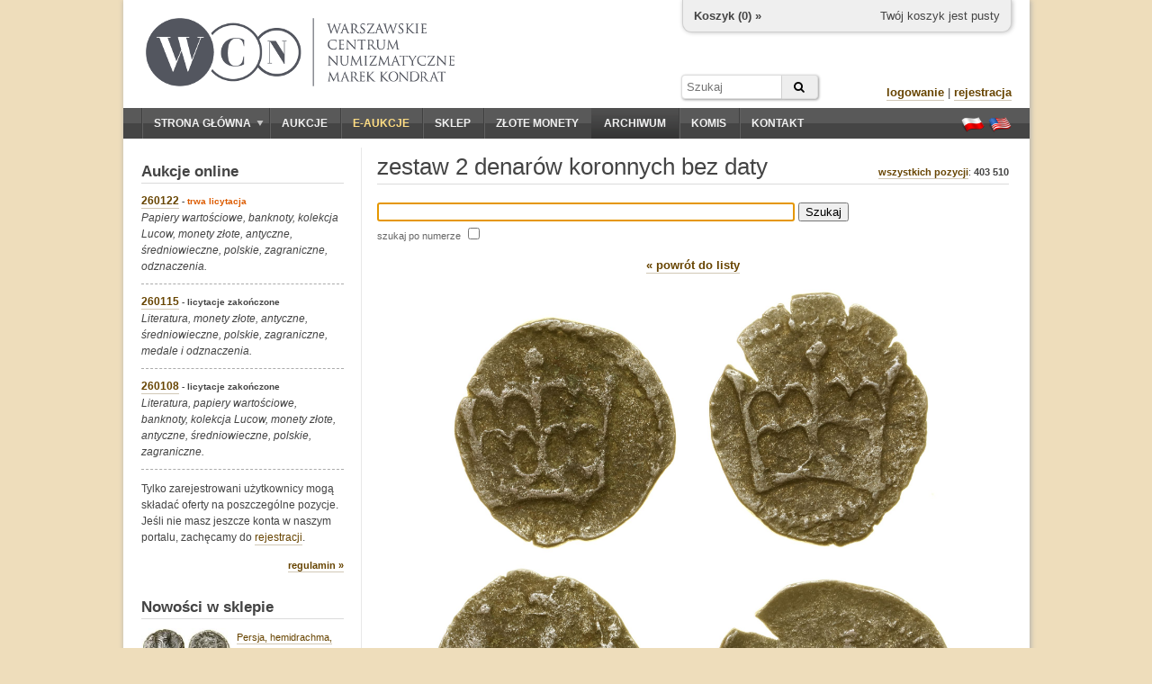

--- FILE ---
content_type: text/html; charset=utf-8
request_url: https://wcn.pl/archive/373361
body_size: 5781
content:
<!DOCTYPE HTML PUBLIC "-//W3C//DTD HTML 4.01//EN" "http://www.w3.org/TR/html4/strict.dtd">
<html>
<head>
    <meta charset="utf-8">
    <meta http-equiv="Content-Type" content="text/html; charset=UTF-8">
    <meta name="description" content="zestaw 2 denarów koronnych bez daty, Kraków, razem 2 sztuki, Frynas P.17.1, Kop. 377, Kubiak typ II">
    <meta http-equiv="Content-Language" content="pl">
    <meta name="copyright" content="&copy; 2011 WCN. Wszelkie prawa zastrzeżone">
    <title>WCN :: Archiwum :: 373361</title>


    <!-- <link rel="stylesheet" type="text/css" href="/theme/jquery-ui.1722865702.css"> -->
    <link rel="stylesheet" href="https://ajax.googleapis.com/ajax/libs/jqueryui/1.11.4/themes/smoothness/jquery-ui.css">
    <link rel="stylesheet" type="text/css" href="/theme/wcn.1722865702.css">
    <link rel="stylesheet" type="text/css" href="/theme/swipebox/css/swipebox.1722865702.css">
    <link rel="stylesheet" href="https://maxcdn.bootstrapcdn.com/font-awesome/4.6.1/css/font-awesome.min.css" />

    
    <!--[if lt IE 9]>
    <link href="/theme/ie_only.css" rel="stylesheet" type="text/css">
    <![endif]-->

    <!-- scripts -->
	<script type="text/javascript" src="https://ajax.googleapis.com/ajax/libs/jquery/1.12.2/jquery.min.js"></script>
	<script type="text/javascript" src="https://ajax.googleapis.com/ajax/libs/jqueryui/1.11.4/jquery-ui.min.js"></script>

        <script type="text/javascript" src="/js/common.1722865702.js"></script>
        <script type="text/javascript" src="/theme/swipebox/js/jquery.swipebox.1722865702.js"></script>


    
    <script type="text/javascript">



    $(function() {
        if (!cookies_enabled)
            $('#no-cookies').append(msg_no_cookies).show();

        if (ie && ie < 8.0)
            $('#old-browser').append(msg_old_browser).show();

        $(".lightbox").lightBox();
        $(".jqzoom").jqzoom({preloadImages:false,preloadText:'',zoomWidth:240,zoomHeight:240});

        flash = $('#flash');
        flash.jnotifyInizialize({oneAtTime:false,appendType:'append'});

        //blink_special();

        $.datepicker.regional["pl"]={closeText:"Zamknij",prevText:"&#x3c;Poprzedni",nextText:"Następny&#x3e;",currentText:"Dziś",monthNames:["Styczeń","Luty","Marzec","Kwiecień","Maj","Czerwiec","Lipiec","Sierpień","Wrzesień","Październik","Listopad","Grudzień"],monthNamesShort:["Sty","Lu","Mar","Kw","Maj","Cze","Lip","Sie","Wrz","Pa","Lis","Gru"],dayNames:["Niedziela","Poniedziałek","Wtorek","Środa","Czwartek","Piątek","Sobota"],dayNamesShort:["Nie","Pn","Wt","Śr","Czw","Pt","So"],dayNamesMin:["N","Pn","Wt","Śr","Cz","Pt","So"],weekHeader:"Tydz",dateFormat:"dd.mm.yy",firstDay:1,isRTL:false,showMonthAfterYear:false,yearSuffix:""};
        $.datepicker.setDefaults($.datepicker.regional["pl"]);

    });
    </script>

    <script type="text/javascript">
    var _gaq = _gaq || [];
    _gaq.push(['_setAccount', 'UA-23685548-1']);
    _gaq.push(['_trackPageview']);

    (function() {
    var ga = document.createElement('script'); ga.type = 'text/javascript'; ga.async = true;
    ga.src = ('https:' == document.location.protocol ? 'https://ssl' : 'http://www') + '.google-analytics.com/ga.js';
    var s = document.getElementsByTagName('script')[0]; s.parentNode.insertBefore(ga, s);
    })();
    </script>
    <script type="text/javascript" src="https://apis.google.com/js/plusone.js">
    {lang: 'pl'}
    </script>

<script type="application/ld+json">
{
	"@context": "http://schema.org",
	"@type": "LocalBusiness",
	"address": {"@type": "PostalAddress",
	"addressLocality": "Warszawa",
	"streetAddress": "ul. Hoża 43/49 lok.6",
	"postalCode": "00-681",
	"addressRegion": "mazowieckie"
},
	"name": "Warszawskie Centrum Numizmatyczne Marek Kondrat",
	"email": "moneta@wcn.pl",
	"telephone": "226256797",
	"vatID": "5222509238",
	"image": "https://wcn.pl/img/wcn_graphite_dark.png"
}
</script>
</head>
<body>

<div id="page">
    <noscript>
    <div id="no-javascript" class="alert">
        <span>Twoja przegladarka ma wyłączoną obsługę JavaScript. Sklep oraz aukcje są niedostępne!</span>
    </div>
    </noscript>
    <div id="no-cookies" class="alert" style="display:none"></div>
    <div id="old-browser" class="alert" style="display:none"></div>




    <div id="header">
        <!--div style="position:absolute;z-index:10;left: 16px;top: -4px;">
            <a href="/" title="Przejdź do strony głównej"><img src="/theme/santas_hat.png" alt="Logo WCN"></a>
        </div-->
        <div id="logo" style="top:20px;left:25px;">
            <!--a href="/" title="Przejdź do strony głównej"><img src="/theme/logo2.png" alt="Logo WCN"></a-->
            <a href="/" title="Przejdź do strony głównej"><img src="/img/wcn_graphite_dark_mk.png" alt="Warszawskie Centrum Numizmatyczne"></a>
        </div>

        
<div id="minicart">
    <div class="cart-links">
        <span class="cart-empty">Twój koszyk jest pusty</span>
        <span class="cart-order" style="display:none"><a href="/order/new" class="nicer">złóż zamówienie</a></span>
    </div>

    <div class="cart-status">
        <a href="/account/cart">Koszyk (<span class="cart-count">0</span>) »</a>
    </div>

    <div class="cart-value">
        Wartość: <span>0</span>
    </div>
</div>

<script type="text/javascript">

var mini_cart = new MiniCart(logged, 0, '696c0e6bf37e29-78073594');

$(function() {
    if (cookies_enabled) {
        mini_cart.init('Wystąpił błąd');
    }
});

</script>
        
		<form action="/archive" method="GET" id="headersearch">
			<input type="text" name="q" class="text" value="" placeholder="Szukaj" /><button type="submit" class="submit"><i class="fa fa-search"></i></button>
		</form>

        <div id="userbox">

                    <div>
                <a href="/auth/login" class="nicer strong">logowanie</a> |
                <a href="/auth/register" class="nicer strong">rejestracja</a>
            </div>
                </div>

        <!--div id="important">
                    </div-->

    </div>

    <div id="navbar" class="clearfix">
        <div id="mainmenu">
            <ul><li class="expandable"><a href="/"><span class="expander"></span>Strona główna</a><ul><li><a href="/commission">Sprzedaż komisowa</a></li><li><a href="/monety-srebrne">Monety srebrne</a></li></ul></li><li><a href="/auctions">Aukcje</a></li><li><a href="/eauctions" style="color:#ffdd83;" class="special-item">E-aukcje</a></li><li><a href="/shop">Sklep</a></li><li><a href="https://inwestycje.wcn.pl">Złote monety</a></li><li><a href="/archive" class="selected">Archiwum</a></li><li><a href="/commission">Komis</a></li><li><a href="/contact">Kontakt</a></li></ul>        </div>
        <div id="languages">
            <a href="/lang/pl" title="Ustaw język polski"><span class="flag flag-pl"></span></a>
            <a href="/lang/en" title="Switch to english language"><span class="flag flag-en"></span></a>
        </div>
    </div>

    <div id="content_wrapper" class="clearfix content_shared">
                <div id="sidebar">
            <!--
<div class="intro-important" style="color:#a94442; border:1px solid #ebccd1; text-align:justify; text-shadow:1px 1px 1px #eee;">
ZACHĘCAMY DO WYSTAWIENIA NUMIZMATÓW NA AUKCJĘ 86, która się odbędzie 17.05.2025<br/>
Na tę aukcję przyjmujemy do 14.03.2025.
</div>
-->
<div class="side-box">

    <h3 class="side-box-title">
        <a href="/eauctions">Aukcje online</a>
    </h3>

    <div class="side-box-content">
        <div class="eauctions-latest-box">
        <div style="margin: 4px 0;"><a href="/eauctions/260122" class="nicer strong">260122</a><span style="font-weight: bold; font-size: 10px;"> - <span style="color:#DD5C02">trwa licytacja</span></span><br><span style="font-style: italic">Papiery wartościowe, banknoty, kolekcja Lucow, monety złote, antyczne, średniowieczne, polskie, zagraniczne, odznaczenia.</span></div><hr class="sep"><div style="margin: 4px 0;"><a href="/eauctions/260115" class="nicer strong">260115</a><span style="font-weight: bold; font-size: 10px;"> - licytacje zakończone</span><br><span style="font-style: italic">Literatura, monety złote, antyczne, średniowieczne, polskie, zagraniczne, medale i odznaczenia.</span></div><hr class="sep"><div style="margin: 4px 0;"><a href="/eauctions/260108" class="nicer strong">260108</a><span style="font-weight: bold; font-size: 10px;"> - licytacje zakończone</span><br><span style="font-style: italic">Literatura, papiery wartościowe, banknoty, kolekcja Lucow, monety złote, antyczne, średniowieczne, polskie, zagraniczne.</span></div><hr class="sep"><p>Tylko zarejestrowani użytkownicy mogą składać oferty na poszczególne pozycje. Jeśli nie masz jeszcze konta w naszym portalu, zachęcamy do <a href="/auth/register" class="nicer">rejestracji</a>.</p>        </div>
    </div>

    <div class="side-box-more">
        <div><a href="/eauctions/rules" class="nicer strong">regulamin &#187;</a></div>
    </div>

</div>

<div class="side-box">

    <h3 class="side-box-title">
        <a href="/shop/browse?new=1">Nowości w sklepie</a>
    </h3>

    <div class="side-box-content">
        <div class="shop-latest-box">
                            <table><tr>
                <td rowspan="2" class="picture">
                                        <a href="/shop/details/274085" title="Persja, hemidrachma, (ok. I w. ne)">
                        <img src="//foto.wcn.pl/sklep/low/432060.jpg" alt="Persja, hemidrachma, (ok. I w. ne)">
                    </a>
                                    </td>
                <td class="desc">
                    <a href="/shop/details/274085" class="nicer">Persja, hemidrachma, (ok. I w. ne)</a>
                </td>
                </tr><tr>
                <td class="price">
                    220 zł                </td>
                </tr></table>
            <hr class="sep">                <table><tr>
                <td rowspan="2" class="picture">
                                        <a href="/shop/details/274094" title="Cesarstwo Rzymskie, denar, (118)">
                        <img src="//foto.wcn.pl/sklep/low/432069.jpg" alt="Cesarstwo Rzymskie, denar, (118)">
                    </a>
                                    </td>
                <td class="desc">
                    <a href="/shop/details/274094" class="nicer">Cesarstwo Rzymskie, denar, (118)</a>
                </td>
                </tr><tr>
                <td class="price">
                    200 zł                </td>
                </tr></table>
            <hr class="sep">                <table><tr>
                <td rowspan="2" class="picture">
                                        <a href="/shop/details/274061" title="Argentyna, 2 centavo, 1893">
                        <img src="//foto.wcn.pl/sklep/low/431123.jpg" alt="Argentyna, 2 centavo, 1893">
                    </a>
                                    </td>
                <td class="desc">
                    <a href="/shop/details/274061" class="nicer">Argentyna, 2 centavo, 1893</a>
                </td>
                </tr><tr>
                <td class="price">
                    125 zł                </td>
                </tr></table>
            <hr class="sep">                <table><tr>
                <td rowspan="2" class="picture">
                                        <a href="/shop/details/274093" title="Cesarstwo Rzymskie, denar, (103–111)">
                        <img src="//foto.wcn.pl/sklep/low/432068.jpg" alt="Cesarstwo Rzymskie, denar, (103–111)">
                    </a>
                                    </td>
                <td class="desc">
                    <a href="/shop/details/274093" class="nicer">Cesarstwo Rzymskie, denar, (103–111)</a>
                </td>
                </tr><tr>
                <td class="price">
                    250 zł                </td>
                </tr></table>
            <hr class="sep">                <table><tr>
                <td rowspan="2" class="picture">
                                        <a href="/shop/details/274060" title="wydawnictwa polskie, Stela Wojciech – Polskie ordery i odznaczenia, vol. V.3, Warszawa, ISBN 97..">
                        <img src="//foto.wcn.pl/sklep/low/92609.jpg" alt="wydawnictwa polskie, Stela Wojciech – Polskie ordery i odznaczenia, vol. V.3, Warszawa, ISBN 97..">
                    </a>
                                    </td>
                <td class="desc">
                    <a href="/shop/details/274060" class="nicer">wydawnictwa polskie, Stela Wojciech – Polskie ordery i odznaczenia, vol. V.3, Warszawa, ISBN 97..</a>
                </td>
                </tr><tr>
                <td class="price">
                    220 zł                </td>
                </tr></table>
            <hr class="sep">                <table><tr>
                <td rowspan="2" class="picture">
                                        <a href="/shop/details/274096" title="Cesarstwo Rzymskie, denar">
                        <img src="//foto.wcn.pl/sklep/low/432071.jpg" alt="Cesarstwo Rzymskie, denar">
                    </a>
                                    </td>
                <td class="desc">
                    <a href="/shop/details/274096" class="nicer">Cesarstwo Rzymskie, denar</a>
                </td>
                </tr><tr>
                <td class="price">
                    200 zł                </td>
                </tr></table>
                    </div>
    </div>

    <div class="side-box-more">
        <a href="/shop/browse?new=1" class="nicer strong">więcej nowości &#187;</a><br>
        <a href="/shop" class="nicer strong">pełna oferta &#187;</a>    </div>

</div>


<div class="side-box">

    <h3 class="side-box-title">
        Waluta    </h3>

    <div class="side-box-content">
        <div class="currency-box">
            <form method="post" action="/currency">
            <div>
                <p>Wybierz walutę:</p>
                <select name="currency">
                                    <option value="PLN" selected>Polski złoty</option>
                                    <option value="EUR">Euro</option>
                                    <option value="USD">Dolar amerykański</option>
                                </select>
                <button name="do_change">Zmień</button>
            </div>
            </form>
        </div>

        
        <div style="margin-top:8px;font-size:11px;color:#444;font-family:'Courier New','Courier',monospace;">
        EUR/PLN: 4.180 USD/PLN: 3.580        </div>

    </div>

</div>

        </div>        <div id="content">
            <div id="title">
	    <h1>zestaw 2 denarów koronnych bez daty</h1>

    <div>
        <a href="/archive" class="nicer strong">wszystkich pozycji</a>: <b>403 510</b>    </div>
</div>

<div style="margin: 20px 0 10px">
<form method="get" action="/archive" onsubmit="return checkform();">
    <div>
        <div>
            <input type="text" name="q" id="arch_q" style="width: 65%;" value="">
            <button type="submit">Szukaj</button>
        </div>
        <div style="margin:4px 0;">
            <label for="search_in_number" style="color:#666;font-size:88%">szukaj po numerze</label>
            <input type="checkbox" name="number" id="search_in_number" value="1" >
        </div>
    </div>
</form>
</div>

<script type="text/javascript">
function checkform() {
    var txt = document.getElementById("arch_q").value;

    var in_number = document.getElementById('search_in_number').checked;

    if (!in_number) {
        var word = new RegExp("[^ ]{3,}");
        if (!word.test(txt)) {
            alert('Proszę wpisać przynajmniej jedno słowo 3 lub więcej znakowe');
            return false;
        }
    }
    else {
        var word = new RegExp("^[0-9/]{1,}$");
        if (!word.test(txt)) {
            alert('Proszę wprowadzić poprawny numer');
            return false;
        }
    }

    return true;
}

$('#arch_q').focus();
var archq = $('#arch_q').val();
$('#arch_q').val('').val(archq);
</script>


    <p style="text-align:center;"><a href="javascript:history.back();" class="strong nicer">&#171; powrót do listy</a></p>
    <div id="browse_img">
                        <div>
        <a class="swipebox" href="//foto.wcn.pl/sklep/full/373361.jpg" title="zestaw 2 denarów koronnych bez daty, Kraków, raz">
            <img class="single" src="//foto.wcn.pl/sklep/full/373361.jpg" onerror="this.style.display='none'" alt="zestaw 2 denarów koronnych bez daty, Kraków, raz" />
        </a>
        </div>
                </div>

    <p class="strong" style="text-align: center;">373361</p>

    
    <table id="browse_record" class="details">

    <tr><th scope="row">Sprzedaż: </th>
    <td style="position: relative">
    aukcja online WCN        </td></tr>

    <tr><th scope="row">Numer katalogowy: </th><td>
    373361        </td></tr>

    <tr><th scope="row">Opis: </th><td><b>Polska, Władysław III Warneńczyk (1434–1444)</b>, zestaw 2 denarów koronnych bez daty, Kraków, razem 2 sztuki, Frynas P.17.1, Kop. 377, Kubiak typ II</td></tr>
    <tr><th scope="row">Stan: </th><td>III/III+</td></tr>

            <tr><th scope="row">Cena sprzedaży: </th><td>
    42 zł        </td></tr>

    <tr><th scope="row">Data sprzedaży: </th><td>14-09-2023</td></tr>
    </table>

    <p style="text-align:center;"><a href="javascript:history.back();" class="strong nicer">&#171; powrót do listy</a></p>
    <p style="font-size:11px;margin-top:35px;" id="yolo">
    ceny sprzed 2002 r. roku przeliczane są z marki niemieckiej na euro według stałego kursu z dnia 1 stycznia 2002 r., który wynosi 1,95583    </p>
        </div>
    </div>



    <div id="footer">
        <hr>
        <p>Copyright © WCN 2011. Wszelkie prawa zastrzeżone.</p>
        <p>Warszawskie Centrum Numizmatyczne | ul. Hoża 43/49 lok. 6, 00-681 Warszawa | e-mail: <a href="mailto:moneta@wcn.pl">moneta@wcn.pl</a> | tel. <a href="tel:+48226256797">(+48) 22 625 67 97</a></p>
        <p>
            <a href="/commission">wycena, komis, skup</a> | <a href="/gold">złote monety</a> | <a href="/monety-srebrne">srebro</a><br><a href="/rules">regulamin</a> | <a href="/help">pomoc</a> | <a href="/contact">kontakt</a>        </p>

        <div style="text-align:center;margin:10px;" class="code">[ server time: 2026-01-17 23:34:20 +0100 CET ]</div>

                <div id="social-buttons" style="position:absolute;overflow:hidden;top:30px;right:20px;">
            <div>
                <g:plusone annotation="bubble" size="small"></g:plusone>
            </div>
            <!--div>
                <iframe src="//www.facebook.com/plugins/like.php?href&amp;send=false&amp;layout=box_count&amp;width=450&amp;show_faces=true&amp;action=like&amp;colorscheme=light&amp;font&amp;height=90" scrolling="no" frameborder="0" style="border:none; overflow:hidden; width:70px; height:64px;" allowTransparency="true"></iframe>
            </div-->
        </div>
        
    </div>
</div>

<div id="flash"></div>

</body>
</html>


--- FILE ---
content_type: text/html; charset=utf-8
request_url: https://accounts.google.com/o/oauth2/postmessageRelay?parent=https%3A%2F%2Fwcn.pl&jsh=m%3B%2F_%2Fscs%2Fabc-static%2F_%2Fjs%2Fk%3Dgapi.lb.en.OE6tiwO4KJo.O%2Fd%3D1%2Frs%3DAHpOoo_Itz6IAL6GO-n8kgAepm47TBsg1Q%2Fm%3D__features__
body_size: 161
content:
<!DOCTYPE html><html><head><title></title><meta http-equiv="content-type" content="text/html; charset=utf-8"><meta http-equiv="X-UA-Compatible" content="IE=edge"><meta name="viewport" content="width=device-width, initial-scale=1, minimum-scale=1, maximum-scale=1, user-scalable=0"><script src='https://ssl.gstatic.com/accounts/o/2580342461-postmessagerelay.js' nonce="ekt6sofPpLE3SrNvFkF3yQ"></script></head><body><script type="text/javascript" src="https://apis.google.com/js/rpc:shindig_random.js?onload=init" nonce="ekt6sofPpLE3SrNvFkF3yQ"></script></body></html>